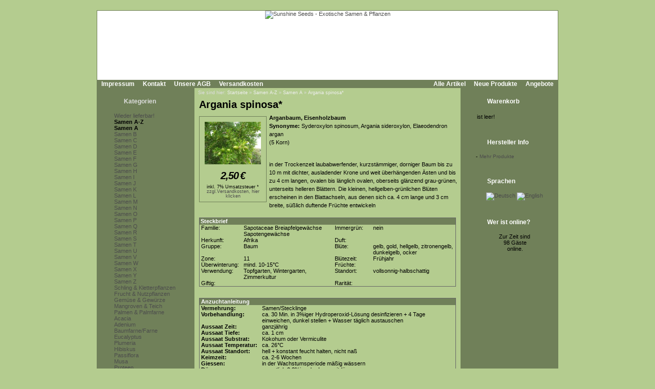

--- FILE ---
content_type: text/html; Charset=utf-8;charset=UTF-8
request_url: https://www.sunshine-seeds.de/Argania-spinosa*-54145p.html
body_size: 6168
content:
<!DOCTYPE html PUBLIC "-//W3C//DTD XHTML 1.0 Transitional//EN" "http://www.w3.org/TR/xhtml1/DTD/xhtml1-transitional.dtd">
<html dir="ltr">
<head>
<meta http-equiv="content-type" content="text/html; charset=utf-8" />
<meta http-equiv="content-language" content="de" />
<title>Argania spinosa* - Samen A-Z, Samen A</title>
<meta name="date" content="2026-01-09" />
<meta name="keywords" content="samen a z samen a trockenzeit baum &uuml;berh&auml;ngenden &Auml;sten blattachseln" />
<meta name="description" content=" in der trockenzeit laubabwerfender kurzst&auml;mmiger dorniger baum bis zu 10 m&nbsp;mit&nbsp;dichter ausladender&nbsp;krone und weit &uuml;berh&auml;ngenden &Auml;sten und&nbsp;bis zu 4 cm langen ovalen bis l&auml;nglich ovalen " />
<meta name="rating" content="general" />
<meta name="distribution" content="global" />
<meta name="resource-type" content="document" />
<meta name="robots" content="index,follow" />
<meta name="allow-search" content="yes" />
<meta name="generator" content="Ingo, www.strelitzer.de, osCommerce" />
<meta name="organization" content="Sunshine Seeds - Exotische Samen & Pflanzen" />
<meta name="author" content="sunshine-seeds.de - Peter Krebs" />
<meta name="publisher" content="sunshine-seeds.de - Peter Krebs" />
<meta name="copyright" content="(c) 2026 by Peter Krebs" />
<meta name="revisit-after" content="30 days" />
<base href="https://www.sunshine-seeds.de/" />
<link rel="stylesheet" type="text/css" href="stylesheet.php" />
<script type="text/javascript" src="js/jquery.js"></script>
<script type="text/javascript" src="fancybox/jquery.easing-1.3.pack.js"></script>
<script type="text/javascript" src="fancybox/jquery.mousewheel-3.0.4.pack.js"></script>
<script type="text/javascript" src="fancybox/jquery.fancybox-1.3.4.pack.js"></script>
<link rel="stylesheet" href="fancybox/jquery.fancybox-1.3.4.css" type="text/css" media="screen" />
</head>
<body><!-- header //-->
<div id="window">
  <div id="header"><a href="https://www.sunshine-seeds.de/index.php"><img src="images/pixel_trans.gif" alt="Sunshine Seeds - Exotische Samen &amp; Pflanzen" title=" Sunshine Seeds - Exotische Samen &amp; Pflanzen " width="100%" height="100%" /></a></div>

  <div id="headerbar">
    <div id="header-leftlink">
      <ul><li><a href="https://www.sunshine-seeds.de/impressum.php">Impressum</a></li><li><a href="https://www.sunshine-seeds.de/contact_us.php">Kontakt</a></li><li><a href="https://www.sunshine-seeds.de/conditions.php">Unsere AGB</a></li><li><a href="https://www.sunshine-seeds.de/shipping.php">Versandkosten</a></li>
      </ul>
    </div>
    <div id="header-rightlink">
      <ul><li><a href="https://www.sunshine-seeds.de/all_products.php">Alle Artikel</a></li><li><a href="https://www.sunshine-seeds.de/products_new.php">Neue Produkte</a></li><li><a href="https://www.sunshine-seeds.de/specials.php">Angebote</a></li>      </ul>
    </div>
    <div style="clear:both"></div>
  </div>  

  <table id="template" cellspacing="0" cellpadding="0">
    <tr><!-- left_navigation //-->
    <td rowspan="2" valign="top" class="columnleft">
<!-- categories //-->
      <div class="divibox">
        <h2><a href="https://www.sunshine-seeds.de/sitemap.php">Kategorien</a></h2>
        <div class="diviboxcontent listbox"><a class="passiv" href="-1259c.html"></a><img src="images/pixel_trans.gif" alt="" width="95%" height="5" /><a class="passiv" href="Wieder-lieferbar-1243c.html">Wieder lieferbar!</a><img src="images/pixel_trans.gif" alt="" width="95%" height="5" /><a class="activ" href="Samen-A-Z-126c.html">Samen A-Z</a><a class="activ" href="Samen-A-Z-Samen-A-126_823c.html"><img src="images/infobox/category_sub_more_nohave.gif" alt="" width="9" height="12" />Samen A</a><a class="passiv" href="Samen-A-Z-Samen-B-126_824c.html"><img src="images/infobox/category_sub_more_nohave.gif" alt="" width="9" height="12" />Samen B</a><a class="passiv" href="Samen-A-Z-Samen-C-126_825c.html"><img src="images/infobox/category_sub_more_nohave.gif" alt="" width="9" height="12" />Samen C</a><a class="passiv" href="Samen-A-Z-Samen-D-126_826c.html"><img src="images/infobox/category_sub_more_nohave.gif" alt="" width="9" height="12" />Samen D</a><a class="passiv" href="Samen-A-Z-Samen-E-126_827c.html"><img src="images/infobox/category_sub_more_nohave.gif" alt="" width="9" height="12" />Samen E</a><a class="passiv" href="Samen-A-Z-Samen-F-126_828c.html"><img src="images/infobox/category_sub_more_nohave.gif" alt="" width="9" height="12" />Samen F</a><a class="passiv" href="Samen-A-Z-Samen-G-126_829c.html"><img src="images/infobox/category_sub_more_nohave.gif" alt="" width="9" height="12" />Samen G</a><a class="passiv" href="Samen-A-Z-Samen-H-126_830c.html"><img src="images/infobox/category_sub_more_nohave.gif" alt="" width="9" height="12" />Samen H</a><a class="passiv" href="Samen-A-Z-Samen-I-126_831c.html"><img src="images/infobox/category_sub_more_nohave.gif" alt="" width="9" height="12" />Samen I</a><a class="passiv" href="Samen-A-Z-Samen-J-126_832c.html"><img src="images/infobox/category_sub_more_nohave.gif" alt="" width="9" height="12" />Samen J</a><a class="passiv" href="Samen-A-Z-Samen-K-126_833c.html"><img src="images/infobox/category_sub_more_nohave.gif" alt="" width="9" height="12" />Samen K</a><a class="passiv" href="Samen-A-Z-Samen-L-126_834c.html"><img src="images/infobox/category_sub_more_nohave.gif" alt="" width="9" height="12" />Samen L</a><a class="passiv" href="Samen-A-Z-Samen-M-126_835c.html"><img src="images/infobox/category_sub_more_nohave.gif" alt="" width="9" height="12" />Samen M</a><a class="passiv" href="Samen-A-Z-Samen-N-126_836c.html"><img src="images/infobox/category_sub_more_nohave.gif" alt="" width="9" height="12" />Samen N</a><a class="passiv" href="Samen-A-Z-Samen-O-126_837c.html"><img src="images/infobox/category_sub_more_nohave.gif" alt="" width="9" height="12" />Samen O</a><a class="passiv" href="Samen-A-Z-Samen-P-126_838c.html"><img src="images/infobox/category_sub_more_nohave.gif" alt="" width="9" height="12" />Samen P</a><a class="passiv" href="Samen-A-Z-Samen-Q-126_1245c.html"><img src="images/infobox/category_sub_more_nohave.gif" alt="" width="9" height="12" />Samen Q</a><a class="passiv" href="Samen-A-Z-Samen-R-126_839c.html"><img src="images/infobox/category_sub_more_nohave.gif" alt="" width="9" height="12" />Samen R</a><a class="passiv" href="Samen-A-Z-Samen-S-126_840c.html"><img src="images/infobox/category_sub_more_nohave.gif" alt="" width="9" height="12" />Samen S</a><a class="passiv" href="Samen-A-Z-Samen-T-126_841c.html"><img src="images/infobox/category_sub_more_nohave.gif" alt="" width="9" height="12" />Samen T</a><a class="passiv" href="Samen-A-Z-Samen-U-126_842c.html"><img src="images/infobox/category_sub_more_nohave.gif" alt="" width="9" height="12" />Samen U</a><a class="passiv" href="Samen-A-Z-Samen-V-126_843c.html"><img src="images/infobox/category_sub_more_nohave.gif" alt="" width="9" height="12" />Samen V</a><a class="passiv" href="Samen-A-Z-Samen-W-126_844c.html"><img src="images/infobox/category_sub_more_nohave.gif" alt="" width="9" height="12" />Samen W</a><a class="passiv" href="Samen-A-Z-Samen-X-126_845c.html"><img src="images/infobox/category_sub_more_nohave.gif" alt="" width="9" height="12" />Samen X</a><a class="passiv" href="Samen-A-Z-Samen-Y-126_1015c.html"><img src="images/infobox/category_sub_more_nohave.gif" alt="" width="9" height="12" />Samen Y</a><a class="passiv" href="Samen-A-Z-Samen-Z-126_846c.html"><img src="images/infobox/category_sub_last.gif" alt="" width="9" height="12" />Samen Z</a><a class="passiv" href="Schling-und-Kletterpflanzen-30c.html">Schling & Kletterpflanzen</a><a class="passiv" href="Frucht-und-Nutzpflanzen-31c.html">Frucht & Nutzpflanzen</a><a class="passiv" href="Gemuese-und-Gewuerze-1246c.html">Gemüse & Gewürze</a><a class="passiv" href="Mangroven-und-Teich-1032c.html">Mangroven & Teich</a><a class="passiv" href="Palmen-und-Palmfarne-34c.html">Palmen & Palmfarne</a><img src="images/pixel_trans.gif" alt="" width="95%" height="5" /><a class="passiv" href="Acacia-1257c.html">Acacia</a><a class="passiv" href="Adenium-1255c.html">Adenium</a><a class="passiv" href="Baumfarne-Farne-40c.html">Baumfarne/Farne</a><a class="passiv" href="Eucalyptus-1059c.html">Eucalyptus</a><a class="passiv" href="Plumeria-170c.html">Plumeria</a><a class="passiv" href="Hibiskus-1219c.html">Hibiskus</a><a class="passiv" href="Passiflora-1066c.html">Passiflora</a><a class="passiv" href="Musa-1167c.html">Musa</a><a class="passiv" href="Proteen-172c.html">Proteen</a><img src="images/pixel_trans.gif" alt="" width="95%" height="5" /><a class="passiv" href="Samen-Raritaeten-123c.html">Samen-Raritäten</a><a class="passiv" href="Gekeimte-Samen-1248c.html">Gekeimte Samen</a><a class="passiv" href="Samen-Sets-1251c.html">Samen-Sets</a><img src="images/pixel_trans.gif" alt="" width="95%" height="5" /><a class="passiv" href="Herkunft-98c.html">Herkunft</a><img src="images/pixel_trans.gif" alt="" width="95%" height="5" /><a class="passiv" href="PFLANZEN-SHOP-48c.html">PFLANZEN SHOP</a><img src="images/pixel_trans.gif" alt="" width="95%" height="5" /><a class="passiv" href="Buecher-96c.html">Bücher</a><img src="images/pixel_trans.gif" alt="" width="95%" height="5" /><a class="passiv" href="Alles-fuer-die-Anzucht-59c.html">Alles für die Anzucht</a><img src="images/pixel_trans.gif" alt="" width="5" height="5" /><a href="https://www.sunshine-seeds.de/all_products.php">Alle Artikel</a><a href="https://www.sunshine-seeds.de/specials.php">Angebote</a><a href="https://www.sunshine-seeds.de/products_new.php">Neue Produkte</a></div>
        <div class="diviboxfoot"></div>
      </div>
<!-- categories_eof //--><!-- search //-->
      <div class="divibox">
        <h2>Schnellsuche</h2>
        <div class="diviboxcontent" style="text-align:center">
          <form id="quick_find" name="quick_find" action="https://www.sunshine-seeds.de/advanced_search_result.php" method="get">
          <input type="text" name="keywords" maxlength="30" style="width:75%;" />&nbsp;<input type="image" src="includes/languages/german/images/buttons/button_quick_find.gif" alt="Schnellsuche" title=" Schnellsuche " /></form><br />
          Verwenden Sie Stichworte, um ein Produkt zu finden.<br /><a href="https://www.sunshine-seeds.de/advanced_search.php"><b>erweiterte Suche</b></a>
        </div>
        <div class="diviboxfoot"></div>    
      </div>
<!-- search_eof //-->

<!-- manufacturers //-->
      <div class="divibox">
        <h2>Hersteller</h2>
        <div class="diviboxcontent" style="text-align:center">
          <form id="manufacturers" name="manufacturers" action="https://www.sunshine-seeds.de/index.php" method="get">
          <select name="manufacturers_id" onchange="this.form.submit();" size="1" style="margin:1px;"><option value="" selected="selected">Bitte wählen</option><option value="10">Bambus / Bamboo</option><option value="4">Baum / Tree</option><option value="9">Baumfarn / Tree..</option><option value="3">Gras / Grass</option><option value="11">Kletterpflanze ..</option><option value="12">Palme / Palm</option><option value="7">Palmfarn / Palm..</option><option value="21">Samen-Raritäte..</option><option value="15">Samen-Sets / Se..</option><option value="8">Staude / Perenn..</option><option value="6">Strauch / Shrub</option><option value="13">Sukkulente / Su..</option><option value="20">Zwiebelgewächs..</option></select>
          </form>
        </div>
        <div class="diviboxfoot"></div>    
      </div>
<!-- manufacturers_eof //-->
<!-- whats_new //-->
      <div class="divibox">
        <h2><a href="https://www.sunshine-seeds.de/products_new.php">Neue Produkte</a></h2>
        <div class="diviboxcontent" style="text-align:center"><a href="Ipomoea-ternifolia-65497p.html"><img src="thumbs/Ipomoea_ternifolia.jpg" alt="Ipomoea ternifolia" title=" Ipomoea ternifolia " width="110" height="85" /></a><br /><a href="Ipomoea-ternifolia-65497p.html">Ipomoea ternifolia</a><br /><span class="infoboxprice">3,50<span class="spacelefteuro">&euro;</span></span><p class="priceadded">inkl. 7%&nbsp;Umsatzsteuer *<br /><a href="https://www.sunshine-seeds.de/shipping.php" class="priceadded">zzgl.Versandkosten, hier klicken</a></p><br /></div>
        <div class="diviboxfoot"></div>
      </div>
<!-- whats_new_eof //-->
<!-- information //-->
      <div class="divibox">
        <h2>Informationen</h2>
        <div class="diviboxcontent listbox"><a href="https://www.sunshine-seeds.de/privacy.php">Datenschutz</a><a href="EU-Umsatzsteuer-89i.html">EU Umsatzsteuer</a><a href="Bestellablauf-81i.html">Bestellablauf</a><a href="Zahlungsarten-48i.html">Zahlungsarten</a><a href="Lieferung-und-Versand-83i.html">Lieferung &amp; Versand</a><a href="Garantie-und-Beanstandungen-84i.html">Garantie &amp; Beanstandungen</a><a href="Widerrufsbelehrung-und-Muster-Widerrufsformular-80i.html">Widerrufsbelehrung &amp; Muster-Widerrufsformular</a><a href="Umweltschutz-59i.html">Umweltschutz</a><a href="Wir-kaufen-Samen-63i.html">Wir kaufen Samen</a><a href="49i.html">------------------------</a><a href="Unsere-Samen-16i.html">Unsere Samen</a><a href="Vermehrung-mit-Samen-37i.html">Vermehrung mit Samen</a><a href="Aussaatanleitung-34i.html">Aussaatanleitung</a><a href="FAQ-Fragen-zur-Anzucht-36i.html">FAQ-Fragen zur Anzucht</a><a href="Warnhinweis-13i.html">Warnhinweis</a><a href="Klimazone-14i.html">Klimazone</a><a href="Botanisches-Woerterbuch-41i.html">Botanisches W&ouml;rterbuch</a><a href="Link-Tipps-58i.html">Link-Tipps</a><a href="Danke-11i.html">Danke</a></div>
        <div class="diviboxfoot"></div>
      </div>
<!-- information_eof //-->    </td>
<!-- left_navigation_eof //--><!-- body_text //-->
    <td valign="top" height="100%" class="columncenter">
        <div id="breadcrump">Sie sind hier: <a href="https://www.sunshine-seeds.de">Startseite</a> &raquo; <a href="Samen-A-Z-126c.html">Samen A-Z</a> &raquo; <a href="Samen-A-Z-Samen-A-126_823c.html">Samen A</a> &raquo; <a href="Argania-spinosa*-54145p.html">Argania spinosa*</a></div>
      <h1 class="headingtitle">Argania spinosa*</h1><br style="clear:both;" />
      <form id="cart_quantity" name="cart_quantity" action="https://www.sunshine-seeds.de/product_info.php?products_id=54145&amp;action=add_product" method="post"><input type="hidden" name="products_id" value="54145" />
      <table border="0" cellspacing="0" cellpadding="0" width="100%">
      <tr>
        <td>
          <table width="100%" cellspacing="0" cellpadding="0" border="0">

            <tr>
              <td valign="top">
                <div id="pinfoimage">
<a class="products_image" href="images/products/argania_spinosa.jpg" title="Argania spinosa*"><img src="thumbs/argania_spinosa.jpg" alt="Argania spinosa*" title=" Argania spinosa* " width="110" height="83" style="margin:5px;" /></a><script type="text/javascript">
$(document).ready(function() {
	
	$("a.products_image").fancybox();
		
});
</script>
                  <p class="main" style="margin:2px;padding:0"><span class="listingprice">2,50<span class="spacelefteuro">&euro;</span></span></p><p class="priceadded">inkl. 7%&nbsp;Umsatzsteuer *<br /><a href="https://www.sunshine-seeds.de/shipping.php" class="priceadded">zzgl.Versandkosten, hier klicken</a></p>
                </div>
              </td>
              <td valign="top">
                <div id="productsdescription">
<strong>Arganbaum, Eisenholzbaum</strong><br />
<strong>Synonyme:</strong> Syderoxylon spinosum, Argania sideroxylon, Elaeodendron argan<br />
(5 Korn)<br />
<br />
<p>
	in der Trockenzeit laubabwerfender, kurzst&auml;mmiger, dorniger Baum bis zu 10 m&nbsp;mit&nbsp;dichter, ausladender&nbsp;Krone und weit &uuml;berh&auml;ngenden &Auml;sten und&nbsp;bis zu 4 cm langen, ovalen bis l&auml;nglich ovalen, oberseits gl&auml;nzend grau-gr&uuml;nen, unterseits helleren&nbsp;Bl&auml;ttern. Die kleinen, hellgelben-gr&uuml;nlichen&nbsp;Bl&uuml;ten erscheinen in&nbsp;den Blattachseln, aus denen sich ca. 4 cm lange und 3 cm breite, s&uuml;&szlig;lich duftende&nbsp;Fr&uuml;chte entwickeln&nbsp;</p>                </div>
              </td>

            </tr>
            <tr>
              <td colspan="2">
<!-- Ingo Produktoptionen Beginn -->
<!-- Ingo Produktoptionen Ende -->
      <table cellspacing="0" cellpadding="0" id="steckbrief">
        <tr class="productListing-heading">
          <td colspan="5" width="100%" style="padding:0 2px">Steckbrief</td>
        </tr>
        <tr>
          <td width="15%" style="white-space:nowrap">Familie:&nbsp;</td>
          <td width="33%">Sapotaceae Breiapfelgewächse Sapotengewächse</td>
          <td width="3%"><img src="images/pixel_trans.gif" alt="" width="5" height="1" /></td>
          <td width="15%" style="white-space:nowrap">Immergr&uuml;n:&nbsp;</td>
          <td width="33%">nein</td>
        </tr>
        <tr>
          <td width="15%" style="white-space:nowrap">Herkunft:&nbsp;</td>
          <td width="33%">Afrika</td>
          <td width="3%"><img src="images/pixel_trans.gif" alt="" width="5" height="1" /></td>
          <td width="15%" style="white-space:nowrap">Duft:&nbsp;</td>
          <td width="33%"></td>
        </tr>
        <tr>
          <td width="15%" style="white-space:nowrap">Gruppe:&nbsp;</td>
          <td width="33%">Baum</td>
          <td width="3%"><img src="images/pixel_trans.gif" alt="" width="5" height="1" /></td>
          <td width="15%" style="white-space:nowrap">Bl&uuml;te:&nbsp;</td>
          <td width="33%">gelb, gold, hellgelb, zitronengelb, dunkelgelb, ocker</td>
        </tr>
        <tr>
          <td width="15%" style="white-space:nowrap">Zone:&nbsp;</td>
          <td width="33%">11</td>
          <td width="3%"><img src="images/pixel_trans.gif" alt="" width="5" height="1" /></td>
          <td width="15%" style="white-space:nowrap">Bl&uuml;tezeit:&nbsp;</td>
          <td width="33%">Frühjahr</td>
        </tr>
        <tr>
          <td width="15%" style="white-space:nowrap">&Uuml;berwinterung:&nbsp;</td>
          <td width="33%">mind. 10-15°C</td>
          <td width="3%"><img src="images/pixel_trans.gif" alt="" width="5" height="1" /></td>
          <td width="15%" style="white-space:nowrap">Fr&uuml;chte:&nbsp;</td>
          <td width="33%"></td>
        </tr>
        <tr>
          <td width="15%" style="white-space:nowrap">Verwendung:&nbsp;</td>
          <td width="33%">Topfgarten, Wintergarten, Zimmerkultur</td>
          <td width="3%"><img src="images/pixel_trans.gif" alt="" width="5" height="1" /></td>
          <td width="15%" style="white-space:nowrap">Standort:&nbsp;</td>
          <td width="33%">vollsonnig-halbschattig</td>
        </tr>
        <tr>
          <td width="15%" style="white-space:nowrap">Giftig:&nbsp;</td>
          <td width="33%"></td>
          <td width="3%"><img src="images/pixel_trans.gif" alt="" width="5" height="1" /></td>
          <td width="15%" style="white-space:nowrap">Rarit&auml;t:&nbsp;</td>
          <td width="33%"></td>
        </tr>
      </table>
      <br />
      <table width="100%" cellspacing="0" cellpadding="5">
        <tr>
          <td>
      <table cellspacing="0" cellpadding="0" id="anzucht">
        <tr class="productListing-heading">
          <td colspan="2" width="100%">Anzuchtanleitung</td>
        </tr>
        <tr>
          <td class="top">Vermehrung:</td>
          <td class="value">Samen/Stecklinge</td>
        </tr>
        <tr>
          <td class="top">Vorbehandlung:</td>
          <td class="value">ca. 30 Min. in 3%iger Hydroperoxid-Lösung desinfizieren + 4 Tage einweichen, dunkel stellen + Wasser täglich austauschen</td>
        </tr>
        <tr>
          <td class="top">Aussaat Zeit:</td>
          <td class="value">ganzjährig</td>
        </tr>
        <tr>
          <td class="top">Aussaat Tiefe:</td>
          <td class="value">ca. 1 cm</td>
        </tr>
        <tr>
          <td class="top">Aussaat Substrat:</td>
          <td class="value">Kokohum oder Vermiculite</td>
        </tr>
        <tr>
          <td class="top">Aussaat Temperatur:</td>
          <td class="value">ca. 26°C</td>
        </tr>
        <tr>
          <td class="top">Aussaat Standort:</td>
          <td class="value">hell + konstant feucht halten, nicht naß</td>
        </tr>
        <tr>
          <td class="top">Keimzeit:</td>
          <td class="value">ca. 2-6 Wochen</td>
        </tr>
        <tr>
          <td class="top">Giessen:</td>
          <td class="value">in der Wachstumsperiode mäßig wässern</td>
        </tr>
        <tr>
          <td class="top">D&uuml;ngen:</td>
          <td class="value">monatlich 0,2%ig oder Langzeitdünger</td>
        </tr>
        <tr>
          <td class="top">Sch&auml;dlinge:</td>
          <td class="value">Spinnmilben > besonders unter Glas</td>
        </tr>
        <tr>
          <td class="top">Substrat:</td>
          <td class="value">Kakteen- oder Einheitserde + 2/3 Sand oder Perlite</td>
        </tr>
        <tr>
          <td class="top">Weiterkultur:</td>
          <td class="value">hell bei ca. 20°C + konstant leicht feucht halten</td>
        </tr>
        <tr>
          <td class="top">&Uuml;berwinterung:</td>
          <td class="value">Ältere Exemplare hell bei ca. 10-15ºC und der Umgebungstemperatur entsprechend nur soviel gießen, daß der Wurzelballen nicht völlig austrocknet.</td>
        </tr>
        <tr>
          <td class="top">Anmerkung:</td>
          <td class="value">Samen mit dünner Schale keimen schneller als mit dicker Schale</td>
        </tr>
        <tr>
          <td class="top">&nbsp;</td>
          <td class="value"><small><br>Montag, 27. Mai 2013</small></td>
        </tr>
      </table>
      </td>
      </tr>
      </table>

              </td>
            </tr>
          </table>

        </td>
      </tr>

<!-- Ingo Beginn images real unlimited -->
<!-- Ingo Ende images real unlimited -->
      <tr>
        <td><img src="images/pixel_trans.gif" alt="" width="100%" height="10" /></td>
      </tr>
      <tr>
        <td class="smallText">Ich habe eine Frage zu <a href="https://www.sunshine-seeds.de/contact_us.php?products_id=Argania-spinosa*-54145"><b>Argania spinosa*</b></a></td>
      </tr>
      <tr>
        <td><img src="images/pixel_trans.gif" alt="" width="100%" height="10" /></td>
      </tr>

<!-- Ingo, beginn -->
      <tr>
        <td><img src="images/pixel_trans.gif" alt="" width="100%" height="10" /></td>
      </tr>
      <tr>
        <td>
          <div class="divbox">
            <table border="0" width="100%" cellspacing="0" cellpadding="2">
              <tr>
                <td class="main" colspan="4" align="center">
                 &laquo;&laquo; <a href="Arctotis-gumbletonii-55875p.html">Arctotis gumbletonii</a> &laquo;&laquo;
                 <img src="images/pixel_trans.gif" alt="" width="20" height="1" />
                 &raquo;&raquo; <a href="Argemone-hispida-37168p.html">Argemone hispida</a> &raquo;&raquo;
                </td>
              </tr>
            </table>
          </div>
        </td>
      </tr>
<!-- Ingo, ende  -->
      <tr>
        <td><img src="images/pixel_trans.gif" alt="" width="100%" height="10" /></td>
      </tr>
      <tr>
        <td>
<!-- also_purchased_products //-->
<table border="0" width="100%" cellspacing="0" cellpadding="0">
  <tr>
    <td width="100%" class="infoBoxHeading">Kunden, die <b>Argania spinosa*</b> gekauft haben, haben auch folgende Produkte gekauft:</td>
  </tr>
</table>
<table border="0" width="100%" cellspacing="0" cellpadding="1" class="infoBox">
  <tr>
    <td><table border="0" width="100%" cellspacing="0" cellpadding="4" class="infoBoxContents">
  <tr>
    <td align="center" class="smallText" width="33%" valign="top"><a href="Posadaea-sphaerocarpa-45021p.html"><img src="thumbs/pos_sp_fr.jpg" alt="Posadaea sphaerocarpa" title=" Posadaea sphaerocarpa " width="110" height="195" /></a><br /><a href="Posadaea-sphaerocarpa-45021p.html">Posadaea sphaerocarpa</a></td>
    <td align="center" class="smallText" width="33%" valign="top"><a href="Capparis-inermis-44740p.html"><img src="thumbs/capparis_inermis.jpg" alt="Capparis inermis" title=" Capparis inermis " width="110" height="88" /></a><br /><a href="Capparis-inermis-44740p.html">Capparis inermis</a></td>
    <td align="center" class="smallText" width="33%" valign="top"><a href="Coprosma-australis-56031p.html"><img src="thumbs/Coprosma_australis.jpg" alt="Coprosma australis" title=" Coprosma australis " width="110" height="95" /></a><br /><a href="Coprosma-australis-56031p.html">Coprosma australis</a></td>
  </tr>
  <tr>
    <td align="center" class="smallText" width="33%" valign="top"><a href="-49503p.html"></a><br /><a href="-49503p.html"></a></td>
    <td align="center" class="smallText" width="33%" valign="top"><a href="Erythrina-zeyheri-40904p.html"><img src="thumbs/Erythrina_zeyheri03.jpg" alt="Erythrina zeyheri" title=" Erythrina zeyheri " width="110" height="147" /></a><br /><a href="Erythrina-zeyheri-40904p.html">Erythrina zeyheri</a></td>
    <td align="center" class="smallText" width="33%" valign="top"><a href="Tomate-Indigo-Rose-57756p.html"><img src="thumbs/Tomate_Indigo-Rose1.jpg" alt="Tomate - Indigo Rose" title=" Tomate - Indigo Rose " width="110" height="172" /></a><br /><a href="Tomate-Indigo-Rose-57756p.html">Tomate - Indigo Rose</a></td>
  </tr>
</table>
</td>
  </tr>
</table>
<!-- also_purchased_products_eof //-->
        </td>
      </tr>
    </table></form></td>
<script type="text/javascript">
$(document).ready(function() {
	
	$("a.products_image").fancybox();
		
});
</script>
<!-- right_navigation //-->
    <td valign="top" rowspan="2" class="columnright">
<!-- shopping_cart //-->
      <div id="shoppingcart">
        <div class="divibox">
          <h2>Warenkorb</h2>
          <div class="diviboxcontent">
<p style="margin:0px;padding:2px;">ist leer!</p>          </div>
          <div class="diviboxfoot"></div>    
        </div>
      </div>
<!-- shopping_cart_eof //-->
<!-- manufacturer_info //-->
      <div class="divibox">
        <h2>Hersteller Info</h2>
        <div class="diviboxcontent" style="text-align:center"><table border="0" cellspacing="0" cellpadding="0" style="margin:0px;"><tr><td valign="top" class="boxText">-</td><td valign="top" class="boxText"><a href="https://www.sunshine-seeds.de/index.php?manufacturers_id=4" class="infoboxcontentlink">Mehr Produkte</a></td></tr></table></div>
        <div class="diviboxfoot"></div>
      </div>
<!-- manufacturer_info_eof //-->
<!-- languages //-->
      <div class="divibox">
        <h2>Sprachen</h2>
        <div class="diviboxcontent" style="text-align:center"> <a href="product_info.php?products_id=54145&amp;language=de"><img src="includes/languages/german/images/icon.gif" alt="Deutsch" title=" Deutsch " width="24" height="15" /></a>  <a href="product_info.php?products_id=54145&amp;language=en"><img src="includes/languages/english/images/icon.gif" alt="English" title=" English " width="24" height="15" /></a> </div>
        <div class="diviboxfoot"></div>    
      </div>
<!-- languages_eof //-->
<!-- whos_online 2.0 by Ingo (www.strelitzer.de) //-->
      <div class="divibox">
        <h2>Wer ist online?</h2>
        <div class="diviboxcontent" style="text-align:center">Zur Zeit sind<br />&nbsp;98&nbsp;Gäste<br />&nbsp;online.</div>
        <div class="diviboxfoot"></div>    
      </div>
<!-- whos_online_eof //--><!-- right_navigation_eof //-->
    </td>    </tr>
    <tr>
      <td class="columncenter bodyfooter">
Alle Preise inklusive <a href="EU-Umsatzsteuer-89i.html">Umsatzsteuer*</a>, zzgl.
<a href="https://www.sunshine-seeds.de/shipping.php">Versandkosten</a>,
<a href="https://www.sunshine-seeds.de/all_products.php">alle Angebote</a> freibleibend.<br />
Verkauf unter Zugrundelegung unserer <a href="https://www.sunshine-seeds.de/conditions.php">Allgemeinen Geschäftsbedingungen</a><br />
© 2015-2026 Peter Krebs,
powered by <a href="http://www.xprios.de" target="_blank">osCommerce Shop</a>
</td>
    </tr>
  </table>
<!-- body_eof //-->
<!-- footer //-->
  <div id="footerbar">
    <div id="date">Freitag, 23. Januar 2026</div>
    <div id="counter">166169717 Zugriffe seit Dienstag, 20. März 2007<br /></div>   
  </div>
<!-- footer_eof //-->
<!-- You are not the only one, John! -->
</div>
</body>
</html>
